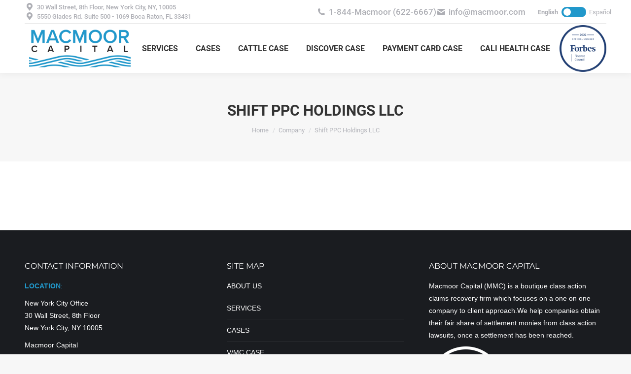

--- FILE ---
content_type: application/javascript
request_url: https://macmoor.com/wp-content/cache/min/1/wp-content/themes/dt-the7/hma/admin-scripts.js?ver=1764811403
body_size: -235
content:
jQuery(document).ready(function(){jQuery(".acf-field.company-readonly input").attr("readonly","readonly");jQuery("#signer-user").css({"pointer-events":"none"})})